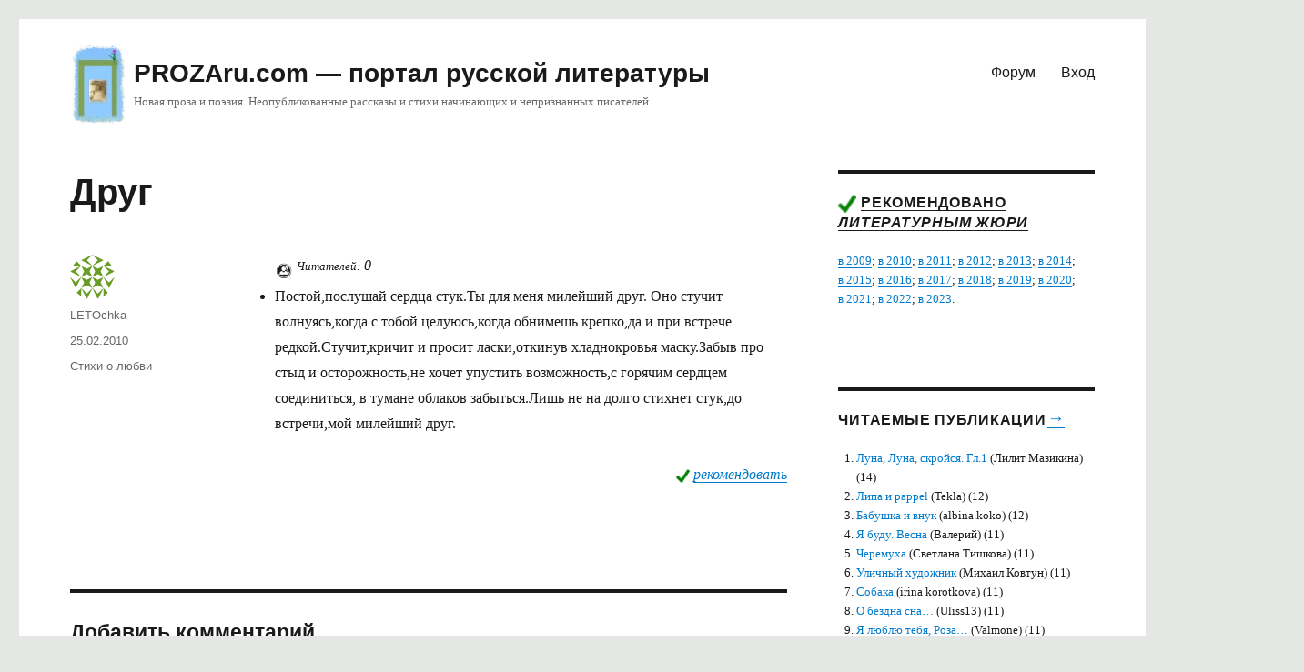

--- FILE ---
content_type: text/html; charset=UTF-8
request_url: https://prozaru.com/2010/02/drug/
body_size: 12768
content:
<!DOCTYPE html>
<html lang="ru-RU" prefix="og: https://ogp.me/ns#" class="no-js">
<head>


	<meta charset="UTF-8">
	<meta name="viewport" content="width=device-width, initial-scale=1">
	<link rel="profile" href="http://gmpg.org/xfn/11">
		<script type="text/javascript">
/* <![CDATA[ */
(()=>{var e={};e.g=function(){if("object"==typeof globalThis)return globalThis;try{return this||new Function("return this")()}catch(e){if("object"==typeof window)return window}}(),function({ampUrl:n,isCustomizePreview:t,isAmpDevMode:r,noampQueryVarName:o,noampQueryVarValue:s,disabledStorageKey:i,mobileUserAgents:a,regexRegex:c}){if("undefined"==typeof sessionStorage)return;const d=new RegExp(c);if(!a.some((e=>{const n=e.match(d);return!(!n||!new RegExp(n[1],n[2]).test(navigator.userAgent))||navigator.userAgent.includes(e)})))return;e.g.addEventListener("DOMContentLoaded",(()=>{const e=document.getElementById("amp-mobile-version-switcher");if(!e)return;e.hidden=!1;const n=e.querySelector("a[href]");n&&n.addEventListener("click",(()=>{sessionStorage.removeItem(i)}))}));const g=r&&["paired-browsing-non-amp","paired-browsing-amp"].includes(window.name);if(sessionStorage.getItem(i)||t||g)return;const u=new URL(location.href),m=new URL(n);m.hash=u.hash,u.searchParams.has(o)&&s===u.searchParams.get(o)?sessionStorage.setItem(i,"1"):m.href!==u.href&&(window.stop(),location.replace(m.href))}({"ampUrl":"https:\/\/prozaru.com\/2010\/02\/drug\/amp\/","noampQueryVarName":"noamp","noampQueryVarValue":"mobile","disabledStorageKey":"amp_mobile_redirect_disabled","mobileUserAgents":["Mobile","Android","Silk\/","Kindle","BlackBerry","Opera Mini","Opera Mobi"],"regexRegex":"^\\\/((?:.|\\n)+)\\\/([i]*)$","isCustomizePreview":false,"isAmpDevMode":false})})();
/* ]]> */
</script>
<script>(function(html){html.className = html.className.replace(/\bno-js\b/,'js')})(document.documentElement);</script>

<!-- SEO от Rank Math - https://rankmath.com/ -->
<title>Друг &ndash; PROZAru.com - портал русской литературы</title>
<meta name="description" content="Постой,послушай сердца стук.Ты для меня милейший друг. Оно стучит волнуясь,когда с тобой целуюсь,когда обнимешь крепко,да и при встрече редкой.Стучит,кричит и"/>
<meta name="robots" content="follow, index, max-snippet:-1, max-video-preview:-1, max-image-preview:large"/>
<link rel="canonical" href="https://prozaru.com/2010/02/drug/" />
<meta property="og:locale" content="ru_RU" />
<meta property="og:type" content="article" />
<meta property="og:title" content="Друг &ndash; PROZAru.com - портал русской литературы" />
<meta property="og:description" content="Постой,послушай сердца стук.Ты для меня милейший друг. Оно стучит волнуясь,когда с тобой целуюсь,когда обнимешь крепко,да и при встрече редкой.Стучит,кричит и" />
<meta property="og:url" content="https://prozaru.com/2010/02/drug/" />
<meta property="og:site_name" content="PROZAru.com - портал русской литературы" />
<meta property="article:section" content="Стихи о любви" />
<meta property="article:published_time" content="2010-02-25T10:05:50+03:00" />
<meta name="twitter:card" content="summary_large_image" />
<meta name="twitter:title" content="Друг &ndash; PROZAru.com - портал русской литературы" />
<meta name="twitter:description" content="Постой,послушай сердца стук.Ты для меня милейший друг. Оно стучит волнуясь,когда с тобой целуюсь,когда обнимешь крепко,да и при встрече редкой.Стучит,кричит и" />
<meta name="twitter:label1" content="Автор" />
<meta name="twitter:data1" content="LETOchka" />
<meta name="twitter:label2" content="Время чтения" />
<meta name="twitter:data2" content="Меньше минуты" />
<script type="application/ld+json" class="rank-math-schema">{"@context":"https://schema.org","@graph":[{"@type":["LibrarySystem","Organization"],"@id":"https://prozaru.com/#organization","name":"prozaru.com","url":"https://prozaru.com","logo":{"@type":"ImageObject","@id":"https://prozaru.com/#logo","url":"https://prozaru.com/wp-content/uploads/2019/03/logo-3.png","contentUrl":"https://prozaru.com/wp-content/uploads/2019/03/logo-3.png","caption":"prozaru.com","inLanguage":"ru-RU","width":"134","height":"190"}},{"@type":"WebSite","@id":"https://prozaru.com/#website","url":"https://prozaru.com","name":"prozaru.com","publisher":{"@id":"https://prozaru.com/#organization"},"inLanguage":"ru-RU"},{"@type":"WebPage","@id":"https://prozaru.com/2010/02/drug/#webpage","url":"https://prozaru.com/2010/02/drug/","name":"\u0414\u0440\u0443\u0433 &ndash; PROZAru.com - \u043f\u043e\u0440\u0442\u0430\u043b \u0440\u0443\u0441\u0441\u043a\u043e\u0439 \u043b\u0438\u0442\u0435\u0440\u0430\u0442\u0443\u0440\u044b","datePublished":"2010-02-25T10:05:50+03:00","dateModified":"2010-02-25T10:05:50+03:00","isPartOf":{"@id":"https://prozaru.com/#website"},"inLanguage":"ru-RU"},{"@type":"Person","@id":"https://prozaru.com/author/letochka/","name":"LETOchka","url":"https://prozaru.com/author/letochka/","image":{"@type":"ImageObject","@id":"https://secure.gravatar.com/avatar/9936accb7cef7726438dba5b598f36d583ab2ec4326dc299593cf2b56bd982af?s=96&amp;d=identicon&amp;r=g","url":"https://secure.gravatar.com/avatar/9936accb7cef7726438dba5b598f36d583ab2ec4326dc299593cf2b56bd982af?s=96&amp;d=identicon&amp;r=g","caption":"LETOchka","inLanguage":"ru-RU"},"worksFor":{"@id":"https://prozaru.com/#organization"}},{"@type":"Article","headline":"\u0414\u0440\u0443\u0433 &ndash; PROZAru.com - \u043f\u043e\u0440\u0442\u0430\u043b \u0440\u0443\u0441\u0441\u043a\u043e\u0439 \u043b\u0438\u0442\u0435\u0440\u0430\u0442\u0443\u0440\u044b","datePublished":"2010-02-25T10:05:50+03:00","dateModified":"2010-02-25T10:05:50+03:00","author":{"@id":"https://prozaru.com/author/letochka/","name":"LETOchka"},"publisher":{"@id":"https://prozaru.com/#organization"},"description":"\u041f\u043e\u0441\u0442\u043e\u0439,\u043f\u043e\u0441\u043b\u0443\u0448\u0430\u0439 \u0441\u0435\u0440\u0434\u0446\u0430 \u0441\u0442\u0443\u043a.\u0422\u044b \u0434\u043b\u044f \u043c\u0435\u043d\u044f \u043c\u0438\u043b\u0435\u0439\u0448\u0438\u0439 \u0434\u0440\u0443\u0433. \u041e\u043d\u043e \u0441\u0442\u0443\u0447\u0438\u0442 \u0432\u043e\u043b\u043d\u0443\u044f\u0441\u044c,\u043a\u043e\u0433\u0434\u0430 \u0441 \u0442\u043e\u0431\u043e\u0439 \u0446\u0435\u043b\u0443\u044e\u0441\u044c,\u043a\u043e\u0433\u0434\u0430 \u043e\u0431\u043d\u0438\u043c\u0435\u0448\u044c \u043a\u0440\u0435\u043f\u043a\u043e,\u0434\u0430 \u0438 \u043f\u0440\u0438 \u0432\u0441\u0442\u0440\u0435\u0447\u0435 \u0440\u0435\u0434\u043a\u043e\u0439.\u0421\u0442\u0443\u0447\u0438\u0442,\u043a\u0440\u0438\u0447\u0438\u0442 \u0438 \u043f\u0440\u043e\u0441\u0438\u0442 \u043b\u0430\u0441\u043a\u0438,\u043e\u0442\u043a\u0438\u043d\u0443\u0432 \u0445\u043b\u0430\u0434\u043d\u043e\u043a\u0440\u043e\u0432\u044c\u044f \u043c\u0430\u0441\u043a\u0443.\u0417\u0430\u0431\u044b\u0432 \u043f\u0440\u043e \u0441\u0442\u044b\u0434 \u0438 \u043e\u0441\u0442\u043e\u0440\u043e\u0436\u043d\u043e\u0441\u0442\u044c,\u043d\u0435 \u0445\u043e\u0447\u0435\u0442 \u0443\u043f\u0443\u0441\u0442\u0438\u0442\u044c \u0432\u043e\u0437\u043c\u043e\u0436\u043d\u043e\u0441\u0442\u044c,\u0441 \u0433\u043e\u0440\u044f\u0447\u0438\u043c \u0441\u0435\u0440\u0434\u0446\u0435\u043c \u0441\u043e\u0435\u0434\u0438\u043d\u0438\u0442\u044c\u0441\u044f, \u0432 \u0442\u0443\u043c\u0430\u043d\u0435 \u043e\u0431\u043b\u0430\u043a\u043e\u0432 \u0437\u0430\u0431\u044b\u0442\u044c\u0441\u044f.\u041b\u0438\u0448\u044c \u043d\u0435 \u043d\u0430 \u0434\u043e\u043b\u0433\u043e \u0441\u0442\u0438\u0445\u043d\u0435\u0442 \u0441\u0442\u0443\u043a,\u0434\u043e \u0432\u0441\u0442\u0440\u0435\u0447\u0438,\u043c\u043e\u0439 \u043c\u0438\u043b\u0435\u0439\u0448\u0438\u0439 \u0434\u0440\u0443\u0433.","name":"\u0414\u0440\u0443\u0433 &ndash; PROZAru.com - \u043f\u043e\u0440\u0442\u0430\u043b \u0440\u0443\u0441\u0441\u043a\u043e\u0439 \u043b\u0438\u0442\u0435\u0440\u0430\u0442\u0443\u0440\u044b","@id":"https://prozaru.com/2010/02/drug/#richSnippet","isPartOf":{"@id":"https://prozaru.com/2010/02/drug/#webpage"},"inLanguage":"ru-RU","mainEntityOfPage":{"@id":"https://prozaru.com/2010/02/drug/#webpage"}}]}</script>
<!-- /Rank Math WordPress SEO плагин -->

<link rel="alternate" type="application/rss+xml" title="PROZAru.com - портал русской литературы &raquo; Лента" href="https://prozaru.com/feed/" />
<link rel="alternate" type="application/rss+xml" title="PROZAru.com - портал русской литературы &raquo; Лента комментариев" href="https://prozaru.com/comments/feed/" />
<link rel="alternate" type="application/rss+xml" title="PROZAru.com - портал русской литературы &raquo; Лента комментариев к &laquo;Друг&raquo;" href="https://prozaru.com/2010/02/drug/feed/" />
<link rel="alternate" title="oEmbed (JSON)" type="application/json+oembed" href="https://prozaru.com/wp-json/oembed/1.0/embed?url=https%3A%2F%2Fprozaru.com%2F2010%2F02%2Fdrug%2F" />
<link rel="alternate" title="oEmbed (XML)" type="text/xml+oembed" href="https://prozaru.com/wp-json/oembed/1.0/embed?url=https%3A%2F%2Fprozaru.com%2F2010%2F02%2Fdrug%2F&#038;format=xml" />
<style id='wp-img-auto-sizes-contain-inline-css' type='text/css'>
img:is([sizes=auto i],[sizes^="auto," i]){contain-intrinsic-size:3000px 1500px}
/*# sourceURL=wp-img-auto-sizes-contain-inline-css */
</style>

<link rel='stylesheet' id='dashicons-css' href='https://prozaru.com/wp-includes/css/dashicons.min.css?ver=6.9' type='text/css' media='all' />
<link rel='stylesheet' id='post-views-counter-frontend-css' href='https://prozaru.com/wp-content/plugins/post-views-counter/css/frontend.css?ver=1.7.0' type='text/css' media='all' />
<style id='wp-emoji-styles-inline-css' type='text/css'>

	img.wp-smiley, img.emoji {
		display: inline !important;
		border: none !important;
		box-shadow: none !important;
		height: 1em !important;
		width: 1em !important;
		margin: 0 0.07em !important;
		vertical-align: -0.1em !important;
		background: none !important;
		padding: 0 !important;
	}
/*# sourceURL=wp-emoji-styles-inline-css */
</style>
<link rel='stylesheet' id='wp-block-library-css' href='https://prozaru.com/wp-includes/css/dist/block-library/style.min.css?ver=6.9' type='text/css' media='all' />
<style id='global-styles-inline-css' type='text/css'>
:root{--wp--preset--aspect-ratio--square: 1;--wp--preset--aspect-ratio--4-3: 4/3;--wp--preset--aspect-ratio--3-4: 3/4;--wp--preset--aspect-ratio--3-2: 3/2;--wp--preset--aspect-ratio--2-3: 2/3;--wp--preset--aspect-ratio--16-9: 16/9;--wp--preset--aspect-ratio--9-16: 9/16;--wp--preset--color--black: #000000;--wp--preset--color--cyan-bluish-gray: #abb8c3;--wp--preset--color--white: #fff;--wp--preset--color--pale-pink: #f78da7;--wp--preset--color--vivid-red: #cf2e2e;--wp--preset--color--luminous-vivid-orange: #ff6900;--wp--preset--color--luminous-vivid-amber: #fcb900;--wp--preset--color--light-green-cyan: #7bdcb5;--wp--preset--color--vivid-green-cyan: #00d084;--wp--preset--color--pale-cyan-blue: #8ed1fc;--wp--preset--color--vivid-cyan-blue: #0693e3;--wp--preset--color--vivid-purple: #9b51e0;--wp--preset--color--dark-gray: #1a1a1a;--wp--preset--color--medium-gray: #686868;--wp--preset--color--light-gray: #e5e5e5;--wp--preset--color--blue-gray: #4d545c;--wp--preset--color--bright-blue: #007acc;--wp--preset--color--light-blue: #9adffd;--wp--preset--color--dark-brown: #402b30;--wp--preset--color--medium-brown: #774e24;--wp--preset--color--dark-red: #640c1f;--wp--preset--color--bright-red: #ff675f;--wp--preset--color--yellow: #ffef8e;--wp--preset--gradient--vivid-cyan-blue-to-vivid-purple: linear-gradient(135deg,rgb(6,147,227) 0%,rgb(155,81,224) 100%);--wp--preset--gradient--light-green-cyan-to-vivid-green-cyan: linear-gradient(135deg,rgb(122,220,180) 0%,rgb(0,208,130) 100%);--wp--preset--gradient--luminous-vivid-amber-to-luminous-vivid-orange: linear-gradient(135deg,rgb(252,185,0) 0%,rgb(255,105,0) 100%);--wp--preset--gradient--luminous-vivid-orange-to-vivid-red: linear-gradient(135deg,rgb(255,105,0) 0%,rgb(207,46,46) 100%);--wp--preset--gradient--very-light-gray-to-cyan-bluish-gray: linear-gradient(135deg,rgb(238,238,238) 0%,rgb(169,184,195) 100%);--wp--preset--gradient--cool-to-warm-spectrum: linear-gradient(135deg,rgb(74,234,220) 0%,rgb(151,120,209) 20%,rgb(207,42,186) 40%,rgb(238,44,130) 60%,rgb(251,105,98) 80%,rgb(254,248,76) 100%);--wp--preset--gradient--blush-light-purple: linear-gradient(135deg,rgb(255,206,236) 0%,rgb(152,150,240) 100%);--wp--preset--gradient--blush-bordeaux: linear-gradient(135deg,rgb(254,205,165) 0%,rgb(254,45,45) 50%,rgb(107,0,62) 100%);--wp--preset--gradient--luminous-dusk: linear-gradient(135deg,rgb(255,203,112) 0%,rgb(199,81,192) 50%,rgb(65,88,208) 100%);--wp--preset--gradient--pale-ocean: linear-gradient(135deg,rgb(255,245,203) 0%,rgb(182,227,212) 50%,rgb(51,167,181) 100%);--wp--preset--gradient--electric-grass: linear-gradient(135deg,rgb(202,248,128) 0%,rgb(113,206,126) 100%);--wp--preset--gradient--midnight: linear-gradient(135deg,rgb(2,3,129) 0%,rgb(40,116,252) 100%);--wp--preset--font-size--small: 13px;--wp--preset--font-size--medium: 20px;--wp--preset--font-size--large: 36px;--wp--preset--font-size--x-large: 42px;--wp--preset--spacing--20: 0.44rem;--wp--preset--spacing--30: 0.67rem;--wp--preset--spacing--40: 1rem;--wp--preset--spacing--50: 1.5rem;--wp--preset--spacing--60: 2.25rem;--wp--preset--spacing--70: 3.38rem;--wp--preset--spacing--80: 5.06rem;--wp--preset--shadow--natural: 6px 6px 9px rgba(0, 0, 0, 0.2);--wp--preset--shadow--deep: 12px 12px 50px rgba(0, 0, 0, 0.4);--wp--preset--shadow--sharp: 6px 6px 0px rgba(0, 0, 0, 0.2);--wp--preset--shadow--outlined: 6px 6px 0px -3px rgb(255, 255, 255), 6px 6px rgb(0, 0, 0);--wp--preset--shadow--crisp: 6px 6px 0px rgb(0, 0, 0);}:where(.is-layout-flex){gap: 0.5em;}:where(.is-layout-grid){gap: 0.5em;}body .is-layout-flex{display: flex;}.is-layout-flex{flex-wrap: wrap;align-items: center;}.is-layout-flex > :is(*, div){margin: 0;}body .is-layout-grid{display: grid;}.is-layout-grid > :is(*, div){margin: 0;}:where(.wp-block-columns.is-layout-flex){gap: 2em;}:where(.wp-block-columns.is-layout-grid){gap: 2em;}:where(.wp-block-post-template.is-layout-flex){gap: 1.25em;}:where(.wp-block-post-template.is-layout-grid){gap: 1.25em;}.has-black-color{color: var(--wp--preset--color--black) !important;}.has-cyan-bluish-gray-color{color: var(--wp--preset--color--cyan-bluish-gray) !important;}.has-white-color{color: var(--wp--preset--color--white) !important;}.has-pale-pink-color{color: var(--wp--preset--color--pale-pink) !important;}.has-vivid-red-color{color: var(--wp--preset--color--vivid-red) !important;}.has-luminous-vivid-orange-color{color: var(--wp--preset--color--luminous-vivid-orange) !important;}.has-luminous-vivid-amber-color{color: var(--wp--preset--color--luminous-vivid-amber) !important;}.has-light-green-cyan-color{color: var(--wp--preset--color--light-green-cyan) !important;}.has-vivid-green-cyan-color{color: var(--wp--preset--color--vivid-green-cyan) !important;}.has-pale-cyan-blue-color{color: var(--wp--preset--color--pale-cyan-blue) !important;}.has-vivid-cyan-blue-color{color: var(--wp--preset--color--vivid-cyan-blue) !important;}.has-vivid-purple-color{color: var(--wp--preset--color--vivid-purple) !important;}.has-black-background-color{background-color: var(--wp--preset--color--black) !important;}.has-cyan-bluish-gray-background-color{background-color: var(--wp--preset--color--cyan-bluish-gray) !important;}.has-white-background-color{background-color: var(--wp--preset--color--white) !important;}.has-pale-pink-background-color{background-color: var(--wp--preset--color--pale-pink) !important;}.has-vivid-red-background-color{background-color: var(--wp--preset--color--vivid-red) !important;}.has-luminous-vivid-orange-background-color{background-color: var(--wp--preset--color--luminous-vivid-orange) !important;}.has-luminous-vivid-amber-background-color{background-color: var(--wp--preset--color--luminous-vivid-amber) !important;}.has-light-green-cyan-background-color{background-color: var(--wp--preset--color--light-green-cyan) !important;}.has-vivid-green-cyan-background-color{background-color: var(--wp--preset--color--vivid-green-cyan) !important;}.has-pale-cyan-blue-background-color{background-color: var(--wp--preset--color--pale-cyan-blue) !important;}.has-vivid-cyan-blue-background-color{background-color: var(--wp--preset--color--vivid-cyan-blue) !important;}.has-vivid-purple-background-color{background-color: var(--wp--preset--color--vivid-purple) !important;}.has-black-border-color{border-color: var(--wp--preset--color--black) !important;}.has-cyan-bluish-gray-border-color{border-color: var(--wp--preset--color--cyan-bluish-gray) !important;}.has-white-border-color{border-color: var(--wp--preset--color--white) !important;}.has-pale-pink-border-color{border-color: var(--wp--preset--color--pale-pink) !important;}.has-vivid-red-border-color{border-color: var(--wp--preset--color--vivid-red) !important;}.has-luminous-vivid-orange-border-color{border-color: var(--wp--preset--color--luminous-vivid-orange) !important;}.has-luminous-vivid-amber-border-color{border-color: var(--wp--preset--color--luminous-vivid-amber) !important;}.has-light-green-cyan-border-color{border-color: var(--wp--preset--color--light-green-cyan) !important;}.has-vivid-green-cyan-border-color{border-color: var(--wp--preset--color--vivid-green-cyan) !important;}.has-pale-cyan-blue-border-color{border-color: var(--wp--preset--color--pale-cyan-blue) !important;}.has-vivid-cyan-blue-border-color{border-color: var(--wp--preset--color--vivid-cyan-blue) !important;}.has-vivid-purple-border-color{border-color: var(--wp--preset--color--vivid-purple) !important;}.has-vivid-cyan-blue-to-vivid-purple-gradient-background{background: var(--wp--preset--gradient--vivid-cyan-blue-to-vivid-purple) !important;}.has-light-green-cyan-to-vivid-green-cyan-gradient-background{background: var(--wp--preset--gradient--light-green-cyan-to-vivid-green-cyan) !important;}.has-luminous-vivid-amber-to-luminous-vivid-orange-gradient-background{background: var(--wp--preset--gradient--luminous-vivid-amber-to-luminous-vivid-orange) !important;}.has-luminous-vivid-orange-to-vivid-red-gradient-background{background: var(--wp--preset--gradient--luminous-vivid-orange-to-vivid-red) !important;}.has-very-light-gray-to-cyan-bluish-gray-gradient-background{background: var(--wp--preset--gradient--very-light-gray-to-cyan-bluish-gray) !important;}.has-cool-to-warm-spectrum-gradient-background{background: var(--wp--preset--gradient--cool-to-warm-spectrum) !important;}.has-blush-light-purple-gradient-background{background: var(--wp--preset--gradient--blush-light-purple) !important;}.has-blush-bordeaux-gradient-background{background: var(--wp--preset--gradient--blush-bordeaux) !important;}.has-luminous-dusk-gradient-background{background: var(--wp--preset--gradient--luminous-dusk) !important;}.has-pale-ocean-gradient-background{background: var(--wp--preset--gradient--pale-ocean) !important;}.has-electric-grass-gradient-background{background: var(--wp--preset--gradient--electric-grass) !important;}.has-midnight-gradient-background{background: var(--wp--preset--gradient--midnight) !important;}.has-small-font-size{font-size: var(--wp--preset--font-size--small) !important;}.has-medium-font-size{font-size: var(--wp--preset--font-size--medium) !important;}.has-large-font-size{font-size: var(--wp--preset--font-size--large) !important;}.has-x-large-font-size{font-size: var(--wp--preset--font-size--x-large) !important;}
/*# sourceURL=global-styles-inline-css */
</style>

<style id='classic-theme-styles-inline-css' type='text/css'>
/*! This file is auto-generated */
.wp-block-button__link{color:#fff;background-color:#32373c;border-radius:9999px;box-shadow:none;text-decoration:none;padding:calc(.667em + 2px) calc(1.333em + 2px);font-size:1.125em}.wp-block-file__button{background:#32373c;color:#fff;text-decoration:none}
/*# sourceURL=/wp-includes/css/classic-themes.min.css */
</style>
<link rel='stylesheet' id='genericons-css' href='https://prozaru.com/wp-content/themes/proza16/genericons/genericons.css?ver=3.4.1' type='text/css' media='all' />
<link rel='stylesheet' id='twentysixteen-style-css' href='https://prozaru.com/wp-content/themes/proza16/style.css?ver=6.9' type='text/css' media='all' />
<link rel='stylesheet' id='twentysixteen-block-style-css' href='https://prozaru.com/wp-content/themes/proza16/css/blocks.css?ver=20181230' type='text/css' media='all' />
<script type="text/javascript" id="post-views-counter-frontend-js-before">
/* <![CDATA[ */
var pvcArgsFrontend = {"mode":"js","postID":17829,"requestURL":"https:\/\/prozaru.com\/wp-admin\/admin-ajax.php","nonce":"85e1f7a6fb","dataStorage":"cookies","multisite":false,"path":"\/","domain":""};

//# sourceURL=post-views-counter-frontend-js-before
/* ]]> */
</script>
<script type="text/javascript" src="https://prozaru.com/wp-content/plugins/post-views-counter/js/frontend.js?ver=1.7.0" id="post-views-counter-frontend-js"></script>
<script type="text/javascript" src="https://prozaru.com/wp-includes/js/jquery/jquery.min.js?ver=3.7.1" id="jquery-core-js"></script>
<script type="text/javascript" src="https://prozaru.com/wp-includes/js/jquery/jquery-migrate.min.js?ver=3.4.1" id="jquery-migrate-js"></script>
<link rel="https://api.w.org/" href="https://prozaru.com/wp-json/" /><link rel="alternate" title="JSON" type="application/json" href="https://prozaru.com/wp-json/wp/v2/posts/17829" /><link rel="EditURI" type="application/rsd+xml" title="RSD" href="https://prozaru.com/xmlrpc.php?rsd" />
<meta name="generator" content="WordPress 6.9" />
<link rel='shortlink' href='https://prozaru.com/?p=17829' />
<link rel="alternate" type="text/html" media="only screen and (max-width: 640px)" href="https://prozaru.com/2010/02/drug/amp/"><style type="text/css">.recentcomments a{display:inline !important;padding:0 !important;margin:0 !important;}</style><style type="text/css" id="custom-background-css">
body.custom-background { background-color: #e4e7e3; }
</style>
	<link rel="amphtml" href="https://prozaru.com/2010/02/drug/amp/"><style>#amp-mobile-version-switcher{left:0;position:absolute;width:100%;z-index:100}#amp-mobile-version-switcher>a{background-color:#444;border:0;color:#eaeaea;display:block;font-family:-apple-system,BlinkMacSystemFont,Segoe UI,Roboto,Oxygen-Sans,Ubuntu,Cantarell,Helvetica Neue,sans-serif;font-size:16px;font-weight:600;padding:15px 0;text-align:center;-webkit-text-decoration:none;text-decoration:none}#amp-mobile-version-switcher>a:active,#amp-mobile-version-switcher>a:focus,#amp-mobile-version-switcher>a:hover{-webkit-text-decoration:underline;text-decoration:underline}</style>		<style type="text/css" id="wp-custom-css">
			 .post-views-label, .post-views-count {
font-style: italic;	
vertical-align: super;

}
 .post-views-label {
font-size: 0.8rem;
}

		</style>
		
</head>

<body class="wp-singular post-template-default single single-post postid-17829 single-format-standard custom-background wp-custom-logo wp-embed-responsive wp-theme-proza16 group-blog">
<div id="page" class="site">
	<div class="site-inner">
		<a class="skip-link screen-reader-text" href="#content">Перейти к содержимому</a>

		<header id="masthead" class="site-header" role="banner">
			<div class="site-header-main">
				<div class="site-branding">
					<a href="https://prozaru.com/" class="custom-logo-link" rel="home"><img width="134" height="190" src="https://prozaru.com/wp-content/uploads/2019/03/logo-3.png" class="custom-logo" alt="PROZAru.com &#8212; портал русской литературы" decoding="async" /></a>					
					
											<p class="site-title"><a href="https://prozaru.com/" rel="home">PROZAru.com &#8212; портал русской литературы</a></p>
												<p class="site-description">Новая проза и поэзия. Неопубликованные рассказы и стихи начинающих и непризнанных писателей</p>
									

</div><!-- .site-branding -->


									<button id="menu-toggle" class="menu-toggle">Меню</button>

					<div id="site-header-menu" class="site-header-menu">
					
					
					
			
													<nav id="site-navigation" class="main-navigation" role="navigation" aria-label="Основное меню">
								

								<div class="menu-11-container"><ul id="menu-11" class="primary-menu"><li id="menu-item-88402" class="menu-item menu-item-type-custom menu-item-object-custom menu-item-88402"><a href="https://forum.prozaru.com">Форум</a></li>
<li id="menu-item-88403" class="menu-item menu-item-type-custom menu-item-object-custom menu-item-88403"><a href="https://prozaru.com/logwp/">Вход</a></li>
</ul></div>							</nav><!-- .main-navigation -->
						
												
		
					</div><!-- .site-header-menu -->
							</div><!-- .site-header-main -->

					
	
	
<div class="mob">
<!-- Yandex.RTB R-A-52496-7 -->
<div id="yandex_rtb_R-A-52496-7"></div>
<script type="text/javascript">
    (function(w, d, n, s, t) {
        w[n] = w[n] || [];
        w[n].push(function() {
            Ya.Context.AdvManager.render({
                blockId: "R-A-52496-7",
                renderTo: "yandex_rtb_R-A-52496-7",
				statId: 702, // идентификатор среза
                async: true
            });
        });
        t = d.getElementsByTagName("script")[0];
        s = d.createElement("script");
        s.type = "text/javascript";
        s.src = "//an.yandex.ru/system/context.js";
        s.async = true;
        t.parentNode.insertBefore(s, t);
    })(this, this.document, "yandexContextAsyncCallbacks");
</script>
<!--
<script async src="https://pagead2.googlesyndication.com/pagead/js/adsbygoogle.js?client=ca-pub-4487917741570872"
     crossorigin="anonymous"></script>

<ins class="adsbygoogle"
     style="display:block"
     data-ad-client="ca-pub-4487917741570872"
     data-ad-slot="8498847717"
     data-ad-format="auto"
     data-full-width-responsive="true"></ins>
<script>
     (adsbygoogle = window.adsbygoogle || []).push({});
</script>
-->
</div>

<div class="pc">
	<!-- Yandex.RTB R-A-52496-6 -->
<div id="yandex_rtb_R-A-52496-6"></div>
<script type="text/javascript">
    (function(w, d, n, s, t) {
        w[n] = w[n] || [];
        w[n].push(function() {
            Ya.Context.AdvManager.render({
                blockId: "R-A-52496-6",
                renderTo: "yandex_rtb_R-A-52496-6",
				statId: 602, // идентификатор среза
                async: true
            });
        });
        t = d.getElementsByTagName("script")[0];
        s = d.createElement("script");
        s.type = "text/javascript";
        s.src = "//an.yandex.ru/system/context.js";
        s.async = true;
        t.parentNode.insertBefore(s, t);
    })(this, this.document, "yandexContextAsyncCallbacks");
</script>
<!--
<script async src="https://pagead2.googlesyndication.com/pagead/js/adsbygoogle.js?client=ca-pub-4487917741570872"
     crossorigin="anonymous"></script>

<ins class="adsbygoogle"
     style="display:block"
     data-ad-client="ca-pub-4487917741570872"
     data-ad-slot="7979972964"
     data-ad-format="auto"
     data-full-width-responsive="true"></ins>
<script>
     (adsbygoogle = window.adsbygoogle || []).push({});
</script>	
-->
</div>



	
		
	
	
		</header><!-- .site-header -->
		
		

		<div id="content" class="site-content">
		

		

<div id="primary" class="content-area">
	<main id="main" class="site-main" role="main">
		
<article id="post-17829" class="post-17829 post type-post status-publish format-standard hentry category-stihi-love">
	<header class="entry-header">
		<h1 class="entry-title">Друг</h1>	</header><!-- .entry-header -->

			<div class="entry-content">

		<div class="post-views content-post post-17829 entry-meta load-static">
				<span class="post-views-icon dashicons dashicons-buddicons-buddypress-logo"></span> <span class="post-views-label">Читателей:</span> <span class="post-views-count">0</span>
			</div><ul>
<li>Постой,послушай сердца стук.Ты для меня милейший друг. Оно стучит волнуясь,когда с тобой целуюсь,когда обнимешь крепко,да и при встрече редкой.Стучит,кричит и просит ласки,откинув хладнокровья маску.Забыв про стыд и осторожность,не хочет упустить возможность,с горячим сердцем соединиться, в тумане облаков забыться.Лишь не на долго стихнет стук,до встречи,мой милейший друг.</li>
</ul>

<div style="text-align: right;">
<img src="https://prozaru.com/check.png" width="15px" alt="Рекомендовать литературному жюри!"/> <a rel='nofollow'  title="Рекомендовать литературному жюри!" target='_blank' href='https://forum.prozaru.com/index.php?fid=7&id=077152#a10'><i>рекомендовать</i></a>
</div>

	

	</div><!-- .entry-content -->
	
	<footer class="entry-footer">
		<span class="byline"><span class="author vcard"><img alt='' src='https://secure.gravatar.com/avatar/9936accb7cef7726438dba5b598f36d583ab2ec4326dc299593cf2b56bd982af?s=49&#038;d=identicon&#038;r=g' srcset='https://secure.gravatar.com/avatar/9936accb7cef7726438dba5b598f36d583ab2ec4326dc299593cf2b56bd982af?s=98&#038;d=identicon&#038;r=g 2x' class='avatar avatar-49 photo' height='49' width='49' decoding='async'/><span class="screen-reader-text">Автор </span> <a class="url fn n" href="https://prozaru.com/author/letochka/">LETOchka</a></span></span><span class="posted-on"><span class="screen-reader-text">Опубликовано </span><a href="https://prozaru.com/2010/02/drug/" rel="bookmark"><time class="entry-date published updated" datetime="2010-02-25T10:05:50+03:00">25.02.2010</time></a></span><span class="cat-links"><span class="screen-reader-text">Рубрики </span><a href="https://prozaru.com/category/stihi/stihi-love/" rel="category tag">Стихи о любви</a></span>					

	
	</footer><!-- .entry-footer -->
</article><!-- #post-## -->

<div id="comments" class="comments-area">

	
	
		<div id="respond" class="comment-respond">
		<h2 id="reply-title" class="comment-reply-title">Добавить комментарий</h2><form action="https://prozaru.com/wp-comments-post.php" method="post" id="commentform" class="comment-form"><p class="comment-notes"><span id="email-notes">Ваш адрес email не будет опубликован.</span> <span class="required-field-message">Обязательные поля помечены <span class="required">*</span></span></p><p class="comment-form-comment"><label for="comment">Комментарий <span class="required">*</span></label> <textarea id="comment" name="comment" cols="45" rows="8" maxlength="65525" required></textarea></p><p class="comment-form-author"><label for="author">Имя <span class="required">*</span></label> <input id="author" name="author" type="text" value="" size="30" maxlength="245" autocomplete="name" required /></p>
<p class="comment-form-email"><label for="email">Email <span class="required">*</span></label> <input id="email" name="email" type="email" value="" size="30" maxlength="100" aria-describedby="email-notes" autocomplete="email" required /></p>
<p class="comment-form-url"><label for="url">Сайт</label> <input id="url" name="url" type="url" value="" size="30" maxlength="200" autocomplete="url" /></p>
<p class="comment-form-cookies-consent"><input id="wp-comment-cookies-consent" name="wp-comment-cookies-consent" type="checkbox" value="yes" /> <label for="wp-comment-cookies-consent">Сохранить моё имя, email и адрес сайта в этом браузере для последующих моих комментариев.</label></p>
<p class="form-submit"><input name="submit" type="submit" id="submit" class="submit" value="Отправить комментарий" /> <input type='hidden' name='comment_post_ID' value='17829' id='comment_post_ID' />
<input type='hidden' name='comment_parent' id='comment_parent' value='0' />
</p>	<style>
	.dcaptcha_red{
		display: inline-block;
		font-family: arial;
		font-size: 12px;
		color: #AA0000;
		padding: 5px;
		background: #AA0000;
	}

	.dcaptcha_yellow{
		display: inline-block;
		font-family: arial;
		font-size: 12px;
		color: #AA0000;
		padding: 5px;
		background: #FFFFFF;
	}
	</style>

	<script language="javascript">
	function dcaptcha_change(){
		if (document.getElementById('dcaptcha_captcha1').className == "dcaptcha_yellow"){
			document.getElementById('dcaptcha_captcha1').className = "dcaptcha_red";
			document.getElementById('dcaptcha_sess').value = 0;
		}
		else{
			document.getElementById('dcaptcha_captcha1').className = "dcaptcha_yellow";
			document.getElementById('dcaptcha_sess').value = 1;
		}
	}

	</script>

	<div id="dcaptcha"><p>

		<input type="checkbox" class="dcaptcha_red" id="dcaptcha_captcha1" onclick="dcaptcha_change();" value="Я - человек!">
		Я не робот <small>(кликните в поле слева до появления галочки)</small><br>
	</div>
	<input type="hidden" name="dcaptcha_sess" id="dcaptcha_sess" value="0">

	<script>
	var commentField = document.getElementById("url");
    var submitp = commentField.parentNode;
    var answerDiv = document.getElementById("dcaptcha");	    
    submitp.appendChild(answerDiv, commentField);
</script>
	</form>	</div><!-- #respond -->
	
</div><!-- .comments-area -->

	<nav class="navigation post-navigation" aria-label="Записи">
		<h2 class="screen-reader-text">Навигация по записям</h2>
		<div class="nav-links"><div class="nav-previous"><a href="https://prozaru.com/2010/02/odin-sluchay/" rel="prev"><span class="meta-nav" aria-hidden="true">Назад</span> <span class="screen-reader-text">Предыдущая запись:</span> <span class="post-title">Один Случай</span></a></div><div class="nav-next"><a href="https://prozaru.com/2010/02/v-minutyi-goresti/" rel="next"><span class="meta-nav" aria-hidden="true">Далее</span> <span class="screen-reader-text">Следующая запись:</span> <span class="post-title">в минуты горести</span></a></div></div>
	</nav>
	</main><!-- .site-main -->

	
</div><!-- .content-area -->


	<aside id="secondary" class="sidebar widget-area" role="complementary">
		<section id="custom_html-6" class="widget_text widget widget_custom_html"><div class="textwidget custom-html-widget"><h2 class="widget-title">
<img src="https://prozaru.com/wp-content/uploads/2019/12/check.png" width="20px" alt="Рекомендовано к прочтению" title="Рекомендовано к прочтению"/>	<a href="https://prozaru.com/category/best/" title="Посмотреть все публикации, рекомендованные к прочтению">
Рекомендовано</a> 
<a href="https://prozaru.com/literaturnoe-zhyuri/" title="О литературном жюри"><i>литературным жюри</i></a>
	</h2>
<a href="https://prozaru.com/rekomendovano-k-prochteniyu-literaturnyim-zhyuri-v-2009-godu/">в 2009</a>; 
<a href="https://prozaru.com/10-proizvedeniy-s-vyisshimi-otsenkami-v-2010-godu/">в 2010</a>; 
<a href="https://prozaru.com/luchshie-proizvedeniya-2011-goda/">в 2011</a>;
<a href="https://prozaru.com/luchshee-2012/">в 2012</a>;
<a href="https://prozaru.com/best-2013/">в 2013</a>;
<a rel="nofollow" href="https://forum.prozaru.com/index.php?fid=7&id=889589705598">в 2014</a>;
<br>
<a rel="nofollow" href="https://forum.prozaru.com/index.php?fid=7&id=21159184221">в 2015</a>;
<a rel="nofollow" href="https://forum.prozaru.com/index.php?fid=7&id=076042">в 2016</a>; 
<a rel="nofollow" href="https://forum.prozaru.com/index.php?fid=7&id=075043">в 2017</a>; 
<a rel="nofollow" href="https://forum.prozaru.com/index.php?fid=7&id=074004">в 2018</a>; 
<a rel="nofollow" href="https://forum.prozaru.com/index.php?fid=7&id=074276">в 2019</a>;  <a rel="nofollow" href="https://forum.prozaru.com/index.php?fid=7&id=795109683206">в 2020</a>; <br>
<a rel="nofollow" href="https://forum.prozaru.com/index.php?fid=7&id=072267">в 2021</a>;
<a rel="nofollow" href="https://forum.prozaru.com/index.php?fid=7&id=43769264686">в 2022</a>;
<a rel="nofollow" href="https://forum.prozaru.com/index.php?fid=7&id=765788565907">в 2023</a>.

<div style="position:relative; top:105px; left: 230px; font-size:1.2rem;"><a title='ТОП 100' href='https://prozaru.com/reyting-publikatsiy-po-kolichestvu-chitateley/'><b>&#8594;</b></a>	</div>
</div></section><section id="post_views_counter_list_widget-2" class="widget widget_post_views_counter_list_widget"><h2 class="widget-title">Читаемые публикации</h2><ol><li><a class="post-title" href="https://prozaru.com/2010/10/luna-luna-skroysya-gl1/">Луна, Луна, скройся. Гл.1</a> <span class="author">(Лилит Мазикина)</span>  <span class="count">(14)</span></li><li><a class="post-title" href="https://prozaru.com/2026/01/lipa-i-pappel/">Липа и pappel</a> <span class="author">(Tekla)</span>  <span class="count">(12)</span></li><li><a class="post-title" href="https://prozaru.com/2010/01/babushka-i-vnuk/">Бабушка и внук</a> <span class="author">(albina.koko)</span>  <span class="count">(12)</span></li><li><a class="post-title" href="https://prozaru.com/2010/04/ya-budu-2/">Я буду. Весна</a> <span class="author">(Валерий)</span>  <span class="count">(11)</span></li><li><a class="post-title" href="https://prozaru.com/2010/05/cheremuha-2/">Черемуха</a> <span class="author">(Светлана Тишкова)</span>  <span class="count">(11)</span></li><li><a class="post-title" href="https://prozaru.com/2011/05/ulichnyiy-hudozhnik/">Уличный художник</a> <span class="author">(Михаил Ковтун)</span>  <span class="count">(11)</span></li><li><a class="post-title" href="https://prozaru.com/2011/03/sobaka-2/">Собака</a> <span class="author">(irina korotkova)</span>  <span class="count">(11)</span></li><li><a class="post-title" href="https://prozaru.com/2017/02/o-bezdna-sna/">О бездна сна…</a> <span class="author">(Uliss13)</span>  <span class="count">(11)</span></li><li><a class="post-title" href="https://prozaru.com/2011/02/ya-lyublyu-tebya-roza/">Я люблю тебя, Роза&#8230;</a> <span class="author">(Valmone)</span>  <span class="count">(11)</span></li><li><a class="post-title" href="https://prozaru.com/2012/04/chasyi-2/">Часы</a> <span class="author">(Uliss13)</span>  <span class="count">(10)</span></li></ol></section>		<div class="widget widget_recent_entries">	



	<h2 class="widget-title">Пять случайных публикаций</h2>
		 <div id="post-35054">
<img src="https://prozaru.com/wp-content/uploads/2019/12/check.png" alt="Рекомендовано к прочтению!" title="Рекомендовано к прочтению!"/> 
  <a target="_blank" href="https://prozaru.com/2011/05/mostyi/" title="Permanent Link to Мосты">Мосты</a>    
	&nbsp; 		
				Valmone&nbsp;  
	 			<span style="color: #D1D1D1; ">10 мая 2011</span>
				</br>
				</div>		
		<div id="post-11268">
<img src="https://prozaru.com/wp-content/uploads/2019/12/check.png" alt="Рекомендовано к прочтению!" title="Рекомендовано к прочтению!"/> 
  <a target="_blank" href="https://prozaru.com/2009/09/zhrebiy/" title="Permanent Link to Жребий">Жребий</a>    
	&nbsp; 		
				Таня Даршт&nbsp;  
	 			<span style="color: #D1D1D1; ">20 сентября 2009</span>
				</br>
				</div>		
		<div id="post-43810">
<img src="https://prozaru.com/wp-content/uploads/2019/12/check.png" alt="Рекомендовано к прочтению!" title="Рекомендовано к прочтению!"/> 
  <a target="_blank" href="https://prozaru.com/2012/01/aist-na-kryishe/" title="Permanent Link to Аист на крыше.">Аист на крыше.</a>    
	&nbsp; 		
				Nazar&nbsp;  
	 			<span style="color: #D1D1D1; ">9 января 2012</span>
				</br>
				</div>		
				
				 <div id="post-76543">

<a target="_blank" href="https://prozaru.com/2016/01/kladbische/" title="Permanent Link to На кладбище, в общем, стабильно&#8230;">- На кладбище, в общем, стабильно&#8230;</a>  
			&nbsp; 
	 			bajvik&nbsp; <span style="color: #D1D1D1; ">19 января 2016</span> 
			
				</div>		
		<div id="post-88495">

<a target="_blank" href="https://prozaru.com/2019/04/chelovek-na-vzglyad/" title="Permanent Link to Человек на взгляд">- Человек на взгляд</a>  
			&nbsp; 
	 			Jane&nbsp; <span style="color: #D1D1D1; ">1 апреля 2019</span> 
			
				</div>		
			






		
		</div>	


		
		
		
	</aside><!-- .sidebar .widget-area -->
	
	
		</div><!-- .site-content -->

		<footer id="colophon" class="site-footer" role="contentinfo">
							<nav class="main-navigation" role="navigation" aria-label="Основное меню подвала">
					<div class="menu-11-container"><ul id="menu-12" class="primary-menu"><li class="menu-item menu-item-type-custom menu-item-object-custom menu-item-88402"><a href="https://forum.prozaru.com">Форум</a></li>
<li class="menu-item menu-item-type-custom menu-item-object-custom menu-item-88403"><a href="https://prozaru.com/logwp/">Вход</a></li>
</ul></div>				</nav><!-- .main-navigation -->
			
			
			<div class="site-info">
				
<a href="https://prozaru.com/">Prozaru.com - сетевой проект русской литературы</a> &copy; Права на публикации принадлежат авторам, 2008-2026

				
				
				
				

			</div><!-- .site-info -->
		</footer><!-- .site-footer -->
	</div><!-- .site-inner -->
</div><!-- .site -->

<script type="text/javascript">
<!--
var _acic={dataProvider:15};(function(){var e=document.createElement("script");e.type="text/javascript";e.async=true;e.src="https://www2.acint.net/aci.js";var t=document.getElementsByTagName("script")[0];t.parentNode.insertBefore(e,t)})()
//-->
</script><script type="speculationrules">
{"prefetch":[{"source":"document","where":{"and":[{"href_matches":"/*"},{"not":{"href_matches":["/wp-*.php","/wp-admin/*","/wp-content/uploads/*","/wp-content/*","/wp-content/plugins/*","/wp-content/themes/proza16/*","/*\\?(.+)"]}},{"not":{"selector_matches":"a[rel~=\"nofollow\"]"}},{"not":{"selector_matches":".no-prefetch, .no-prefetch a"}}]},"eagerness":"conservative"}]}
</script>
		<div id="amp-mobile-version-switcher" hidden>
			<a rel="" href="https://prozaru.com/2010/02/drug/amp/">
				Go to mobile version			</a>
		</div>

				<script type="text/javascript" src="https://prozaru.com/wp-content/themes/proza16/js/skip-link-focus-fix.js?ver=20160816" id="twentysixteen-skip-link-focus-fix-js"></script>
<script type="text/javascript" id="twentysixteen-script-js-extra">
/* <![CDATA[ */
var screenReaderText = {"expand":"\u0440\u0430\u0441\u043a\u0440\u044b\u0442\u044c \u0434\u043e\u0447\u0435\u0440\u043d\u0435\u0435 \u043c\u0435\u043d\u044e","collapse":"\u0441\u0432\u0435\u0440\u043d\u0443\u0442\u044c \u0434\u043e\u0447\u0435\u0440\u043d\u0435\u0435 \u043c\u0435\u043d\u044e"};
//# sourceURL=twentysixteen-script-js-extra
/* ]]> */
</script>
<script type="text/javascript" src="https://prozaru.com/wp-content/themes/proza16/js/functions.js?ver=20181230" id="twentysixteen-script-js"></script>
<script id="wp-emoji-settings" type="application/json">
{"baseUrl":"https://s.w.org/images/core/emoji/17.0.2/72x72/","ext":".png","svgUrl":"https://s.w.org/images/core/emoji/17.0.2/svg/","svgExt":".svg","source":{"concatemoji":"https://prozaru.com/wp-includes/js/wp-emoji-release.min.js?ver=6.9"}}
</script>
<script type="module">
/* <![CDATA[ */
/*! This file is auto-generated */
const a=JSON.parse(document.getElementById("wp-emoji-settings").textContent),o=(window._wpemojiSettings=a,"wpEmojiSettingsSupports"),s=["flag","emoji"];function i(e){try{var t={supportTests:e,timestamp:(new Date).valueOf()};sessionStorage.setItem(o,JSON.stringify(t))}catch(e){}}function c(e,t,n){e.clearRect(0,0,e.canvas.width,e.canvas.height),e.fillText(t,0,0);t=new Uint32Array(e.getImageData(0,0,e.canvas.width,e.canvas.height).data);e.clearRect(0,0,e.canvas.width,e.canvas.height),e.fillText(n,0,0);const a=new Uint32Array(e.getImageData(0,0,e.canvas.width,e.canvas.height).data);return t.every((e,t)=>e===a[t])}function p(e,t){e.clearRect(0,0,e.canvas.width,e.canvas.height),e.fillText(t,0,0);var n=e.getImageData(16,16,1,1);for(let e=0;e<n.data.length;e++)if(0!==n.data[e])return!1;return!0}function u(e,t,n,a){switch(t){case"flag":return n(e,"\ud83c\udff3\ufe0f\u200d\u26a7\ufe0f","\ud83c\udff3\ufe0f\u200b\u26a7\ufe0f")?!1:!n(e,"\ud83c\udde8\ud83c\uddf6","\ud83c\udde8\u200b\ud83c\uddf6")&&!n(e,"\ud83c\udff4\udb40\udc67\udb40\udc62\udb40\udc65\udb40\udc6e\udb40\udc67\udb40\udc7f","\ud83c\udff4\u200b\udb40\udc67\u200b\udb40\udc62\u200b\udb40\udc65\u200b\udb40\udc6e\u200b\udb40\udc67\u200b\udb40\udc7f");case"emoji":return!a(e,"\ud83e\u1fac8")}return!1}function f(e,t,n,a){let r;const o=(r="undefined"!=typeof WorkerGlobalScope&&self instanceof WorkerGlobalScope?new OffscreenCanvas(300,150):document.createElement("canvas")).getContext("2d",{willReadFrequently:!0}),s=(o.textBaseline="top",o.font="600 32px Arial",{});return e.forEach(e=>{s[e]=t(o,e,n,a)}),s}function r(e){var t=document.createElement("script");t.src=e,t.defer=!0,document.head.appendChild(t)}a.supports={everything:!0,everythingExceptFlag:!0},new Promise(t=>{let n=function(){try{var e=JSON.parse(sessionStorage.getItem(o));if("object"==typeof e&&"number"==typeof e.timestamp&&(new Date).valueOf()<e.timestamp+604800&&"object"==typeof e.supportTests)return e.supportTests}catch(e){}return null}();if(!n){if("undefined"!=typeof Worker&&"undefined"!=typeof OffscreenCanvas&&"undefined"!=typeof URL&&URL.createObjectURL&&"undefined"!=typeof Blob)try{var e="postMessage("+f.toString()+"("+[JSON.stringify(s),u.toString(),c.toString(),p.toString()].join(",")+"));",a=new Blob([e],{type:"text/javascript"});const r=new Worker(URL.createObjectURL(a),{name:"wpTestEmojiSupports"});return void(r.onmessage=e=>{i(n=e.data),r.terminate(),t(n)})}catch(e){}i(n=f(s,u,c,p))}t(n)}).then(e=>{for(const n in e)a.supports[n]=e[n],a.supports.everything=a.supports.everything&&a.supports[n],"flag"!==n&&(a.supports.everythingExceptFlag=a.supports.everythingExceptFlag&&a.supports[n]);var t;a.supports.everythingExceptFlag=a.supports.everythingExceptFlag&&!a.supports.flag,a.supports.everything||((t=a.source||{}).concatemoji?r(t.concatemoji):t.wpemoji&&t.twemoji&&(r(t.twemoji),r(t.wpemoji)))});
//# sourceURL=https://prozaru.com/wp-includes/js/wp-emoji-loader.min.js
/* ]]> */
</script>
</body>
</html>


<!-- Page supported by LiteSpeed Cache 7.7 on 2026-01-19 19:59:52 -->

--- FILE ---
content_type: text/html; charset=UTF-8
request_url: https://prozaru.com/wp-admin/admin-ajax.php
body_size: 60
content:
{"post_id":17829,"counted":false,"storage":[],"type":"post"}